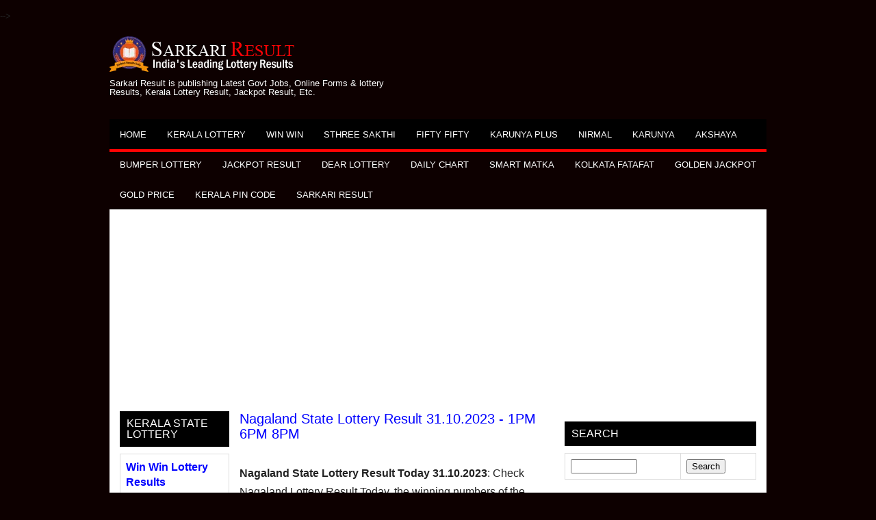

--- FILE ---
content_type: text/html; charset=utf-8
request_url: https://www.google.com/recaptcha/api2/aframe
body_size: 266
content:
<!DOCTYPE HTML><html><head><meta http-equiv="content-type" content="text/html; charset=UTF-8"></head><body><script nonce="Z8iccTE6COoslQHxRmFPTA">/** Anti-fraud and anti-abuse applications only. See google.com/recaptcha */ try{var clients={'sodar':'https://pagead2.googlesyndication.com/pagead/sodar?'};window.addEventListener("message",function(a){try{if(a.source===window.parent){var b=JSON.parse(a.data);var c=clients[b['id']];if(c){var d=document.createElement('img');d.src=c+b['params']+'&rc='+(localStorage.getItem("rc::a")?sessionStorage.getItem("rc::b"):"");window.document.body.appendChild(d);sessionStorage.setItem("rc::e",parseInt(sessionStorage.getItem("rc::e")||0)+1);localStorage.setItem("rc::h",'1769106126356');}}}catch(b){}});window.parent.postMessage("_grecaptcha_ready", "*");}catch(b){}</script></body></html>